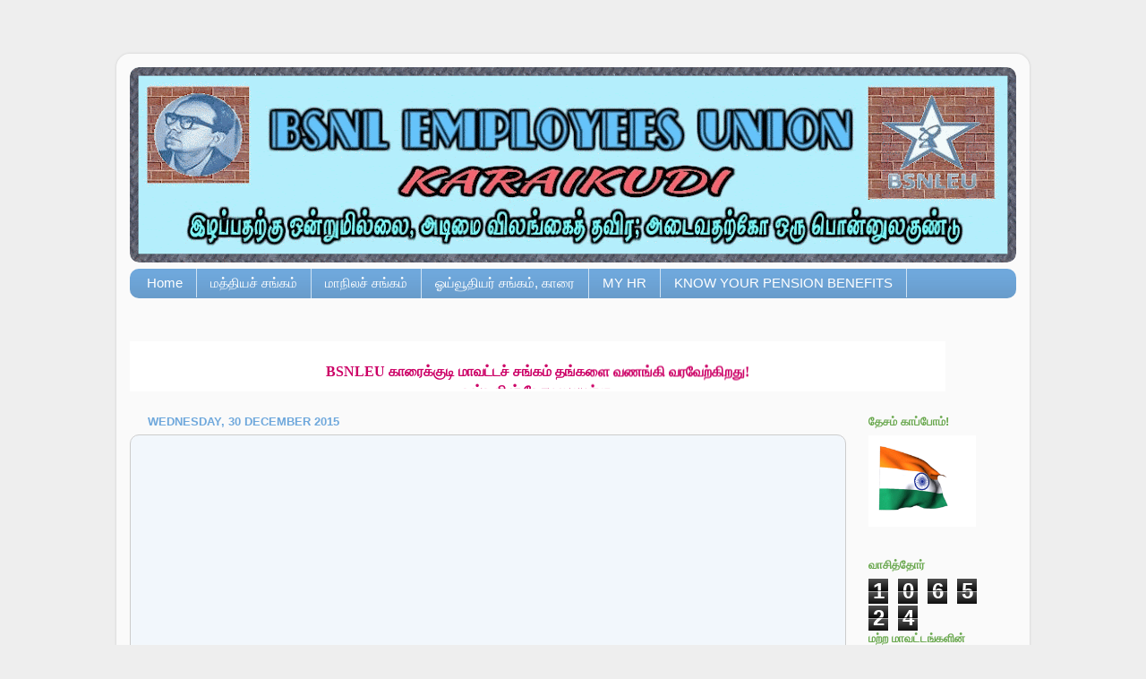

--- FILE ---
content_type: text/html; charset=UTF-8
request_url: https://bsnleukkdi.blogspot.com/2015/12/
body_size: 12982
content:
<!DOCTYPE html>
<html class='v2' dir='ltr' lang='en-GB'>
<head>
<link href='https://www.blogger.com/static/v1/widgets/335934321-css_bundle_v2.css' rel='stylesheet' type='text/css'/>
<meta content='width=1100' name='viewport'/>
<meta content='text/html; charset=UTF-8' http-equiv='Content-Type'/>
<meta content='blogger' name='generator'/>
<link href='https://bsnleukkdi.blogspot.com/favicon.ico' rel='icon' type='image/x-icon'/>
<link href='http://bsnleukkdi.blogspot.com/2015/12/' rel='canonical'/>
<link rel="alternate" type="application/atom+xml" title="BSNL EMPLOYEES UNION KARAIKUDI - Atom" href="https://bsnleukkdi.blogspot.com/feeds/posts/default" />
<link rel="alternate" type="application/rss+xml" title="BSNL EMPLOYEES UNION KARAIKUDI - RSS" href="https://bsnleukkdi.blogspot.com/feeds/posts/default?alt=rss" />
<link rel="service.post" type="application/atom+xml" title="BSNL EMPLOYEES UNION KARAIKUDI - Atom" href="https://www.blogger.com/feeds/5927706033213871367/posts/default" />
<!--Can't find substitution for tag [blog.ieCssRetrofitLinks]-->
<meta content='http://bsnleukkdi.blogspot.com/2015/12/' property='og:url'/>
<meta content='BSNL EMPLOYEES UNION KARAIKUDI' property='og:title'/>
<meta content=' ' property='og:description'/>
<title>BSNL EMPLOYEES UNION KARAIKUDI: December 2015</title>
<style id='page-skin-1' type='text/css'><!--
/*-----------------------------------------------
Blogger Template Style
Name:     Picture Window
Designer: Blogger
URL:      www.blogger.com
----------------------------------------------- */
/* Content
----------------------------------------------- */
body {
font: normal normal 15px Arial, Tahoma, Helvetica, FreeSans, sans-serif;
color: #444444;
background: #eeeeee none no-repeat scroll center center;
}
html body .region-inner {
min-width: 0;
max-width: 100%;
width: auto;
}
.content-outer {
font-size: 90%;
}
a:link {
text-decoration:none;
color: #1563c3;
}
a:visited {
text-decoration:none;
color: #1563c3;
}
a:hover {
text-decoration:underline;
color: #1563c3;
}
.content-outer {
background: transparent url(//www.blogblog.com/1kt/transparent/white80.png) repeat scroll top left;
-moz-border-radius: 15px;
-webkit-border-radius: 15px;
-goog-ms-border-radius: 15px;
border-radius: 15px;
-moz-box-shadow: 0 0 3px rgba(0, 0, 0, .15);
-webkit-box-shadow: 0 0 3px rgba(0, 0, 0, .15);
-goog-ms-box-shadow: 0 0 3px rgba(0, 0, 0, .15);
box-shadow: 0 0 3px rgba(0, 0, 0, .15);
margin: 30px auto;
}
.content-inner {
padding: 15px;
}
/* Header
----------------------------------------------- */
.header-outer {
background: transparent url(//www.blogblog.com/1kt/transparent/header_gradient_shade.png) repeat-x scroll top left;
_background-image: none;
color: #ffffff;
-moz-border-radius: 10px;
-webkit-border-radius: 10px;
-goog-ms-border-radius: 10px;
border-radius: 10px;
}
.Header img, .Header #header-inner {
-moz-border-radius: 10px;
-webkit-border-radius: 10px;
-goog-ms-border-radius: 10px;
border-radius: 10px;
}
.header-inner .Header .titlewrapper,
.header-inner .Header .descriptionwrapper {
padding-left: 30px;
padding-right: 30px;
}
.Header h1 {
font: normal normal 36px Arial, Tahoma, Helvetica, FreeSans, sans-serif;
text-shadow: 1px 1px 3px rgba(0, 0, 0, 0.3);
}
.Header h1 a {
color: #ffffff;
}
.Header .description {
font-size: 130%;
}
/* Tabs
----------------------------------------------- */
.tabs-inner {
margin: .5em 0 0;
padding: 0;
}
.tabs-inner .section {
margin: 0;
}
.tabs-inner .widget ul {
padding: 0;
background: #6fa8dc url(//www.blogblog.com/1kt/transparent/tabs_gradient_shade.png) repeat scroll bottom;
-moz-border-radius: 10px;
-webkit-border-radius: 10px;
-goog-ms-border-radius: 10px;
border-radius: 10px;
}
.tabs-inner .widget li {
border: none;
}
.tabs-inner .widget li a {
display: inline-block;
padding: .5em 1em;
margin-right: 0;
color: #ffffff;
font: normal normal 15px Arial, Tahoma, Helvetica, FreeSans, sans-serif;
-moz-border-radius: 0 0 0 0;
-webkit-border-top-left-radius: 0;
-webkit-border-top-right-radius: 0;
-goog-ms-border-radius: 0 0 0 0;
border-radius: 0 0 0 0;
background: transparent none no-repeat scroll top left;
border-right: 1px solid #cfe2f3;
}
.tabs-inner .widget li:first-child a {
padding-left: 1.25em;
-moz-border-radius-topleft: 10px;
-moz-border-radius-bottomleft: 10px;
-webkit-border-top-left-radius: 10px;
-webkit-border-bottom-left-radius: 10px;
-goog-ms-border-top-left-radius: 10px;
-goog-ms-border-bottom-left-radius: 10px;
border-top-left-radius: 10px;
border-bottom-left-radius: 10px;
}
.tabs-inner .widget li.selected a,
.tabs-inner .widget li a:hover {
position: relative;
z-index: 1;
background: #6fa8dc url(//www.blogblog.com/1kt/transparent/tabs_gradient_shade.png) repeat scroll bottom;
color: #ffffff;
-moz-box-shadow: 0 0 0 rgba(0, 0, 0, .15);
-webkit-box-shadow: 0 0 0 rgba(0, 0, 0, .15);
-goog-ms-box-shadow: 0 0 0 rgba(0, 0, 0, .15);
box-shadow: 0 0 0 rgba(0, 0, 0, .15);
}
/* Headings
----------------------------------------------- */
h2 {
font: bold normal 13px Arial, Tahoma, Helvetica, FreeSans, sans-serif;
text-transform: uppercase;
color: #6aa84f;
margin: .5em 0;
}
/* Main
----------------------------------------------- */
.main-outer {
background: transparent none repeat scroll top center;
-moz-border-radius: 0 0 0 0;
-webkit-border-top-left-radius: 0;
-webkit-border-top-right-radius: 0;
-webkit-border-bottom-left-radius: 0;
-webkit-border-bottom-right-radius: 0;
-goog-ms-border-radius: 0 0 0 0;
border-radius: 0 0 0 0;
-moz-box-shadow: 0 0 0 rgba(0, 0, 0, .15);
-webkit-box-shadow: 0 0 0 rgba(0, 0, 0, .15);
-goog-ms-box-shadow: 0 0 0 rgba(0, 0, 0, .15);
box-shadow: 0 0 0 rgba(0, 0, 0, .15);
}
.main-inner {
padding: 15px 5px 20px;
}
.main-inner .column-center-inner {
padding: 0 0;
}
.main-inner .column-left-inner {
padding-left: 0;
}
.main-inner .column-right-inner {
padding-right: 0;
}
/* Posts
----------------------------------------------- */
h3.post-title {
margin: 0;
font: normal bold 16px Arial, Tahoma, Helvetica, FreeSans, sans-serif;
}
.comments h4 {
margin: 1em 0 0;
font: normal bold 16px Arial, Tahoma, Helvetica, FreeSans, sans-serif;
}
.date-header span {
color: #6fa8dc;
}
.post-outer {
background-color: #f2f7fc;
border: solid 1px #cccccc;
-moz-border-radius: 10px;
-webkit-border-radius: 10px;
border-radius: 10px;
-goog-ms-border-radius: 10px;
padding: 15px 20px;
margin: 0 -20px 20px;
}
.post-body {
line-height: 1.4;
font-size: 110%;
position: relative;
}
.post-header {
margin: 0 0 1.5em;
color: #3d85c6;
line-height: 1.6;
}
.post-footer {
margin: .5em 0 0;
color: #3d85c6;
line-height: 1.6;
}
#blog-pager {
font-size: 140%
}
#comments .comment-author {
padding-top: 1.5em;
border-top: dashed 1px #ccc;
border-top: dashed 1px rgba(128, 128, 128, .5);
background-position: 0 1.5em;
}
#comments .comment-author:first-child {
padding-top: 0;
border-top: none;
}
.avatar-image-container {
margin: .2em 0 0;
}
/* Comments
----------------------------------------------- */
.comments .comments-content .icon.blog-author {
background-repeat: no-repeat;
background-image: url([data-uri]);
}
.comments .comments-content .loadmore a {
border-top: 1px solid #1563c3;
border-bottom: 1px solid #1563c3;
}
.comments .continue {
border-top: 2px solid #1563c3;
}
/* Widgets
----------------------------------------------- */
.widget ul, .widget #ArchiveList ul.flat {
padding: 0;
list-style: none;
}
.widget ul li, .widget #ArchiveList ul.flat li {
border-top: dashed 1px #ccc;
border-top: dashed 1px rgba(128, 128, 128, .5);
}
.widget ul li:first-child, .widget #ArchiveList ul.flat li:first-child {
border-top: none;
}
.widget .post-body ul {
list-style: disc;
}
.widget .post-body ul li {
border: none;
}
/* Footer
----------------------------------------------- */
.footer-outer {
color:#cccccc;
background: transparent url(https://resources.blogblog.com/blogblog/data/1kt/transparent/black50.png) repeat scroll top left;
-moz-border-radius: 10px 10px 10px 10px;
-webkit-border-top-left-radius: 10px;
-webkit-border-top-right-radius: 10px;
-webkit-border-bottom-left-radius: 10px;
-webkit-border-bottom-right-radius: 10px;
-goog-ms-border-radius: 10px 10px 10px 10px;
border-radius: 10px 10px 10px 10px;
-moz-box-shadow: 0 0 0 rgba(0, 0, 0, .15);
-webkit-box-shadow: 0 0 0 rgba(0, 0, 0, .15);
-goog-ms-box-shadow: 0 0 0 rgba(0, 0, 0, .15);
box-shadow: 0 0 0 rgba(0, 0, 0, .15);
}
.footer-inner {
padding: 10px 5px 20px;
}
.footer-outer a {
color: #eeeeee;
}
.footer-outer a:visited {
color: #cccccc;
}
.footer-outer a:hover {
color: #ffffff;
}
.footer-outer .widget h2 {
color: #c6c6c6;
}
/* Mobile
----------------------------------------------- */
html body.mobile {
height: auto;
}
html body.mobile {
min-height: 480px;
background-size: 100% auto;
}
.mobile .body-fauxcolumn-outer {
background: transparent none repeat scroll top left;
}
html .mobile .mobile-date-outer, html .mobile .blog-pager {
border-bottom: none;
background: transparent none repeat scroll top center;
margin-bottom: 10px;
}
.mobile .date-outer {
background: transparent none repeat scroll top center;
}
.mobile .header-outer, .mobile .main-outer,
.mobile .post-outer, .mobile .footer-outer {
-moz-border-radius: 0;
-webkit-border-radius: 0;
-goog-ms-border-radius: 0;
border-radius: 0;
}
.mobile .content-outer,
.mobile .main-outer,
.mobile .post-outer {
background: inherit;
border: none;
}
.mobile .content-outer {
font-size: 100%;
}
.mobile-link-button {
background-color: #1563c3;
}
.mobile-link-button a:link, .mobile-link-button a:visited {
color: #f2f7fc;
}
.mobile-index-contents {
color: #444444;
}
.mobile .tabs-inner .PageList .widget-content {
background: #6fa8dc url(//www.blogblog.com/1kt/transparent/tabs_gradient_shade.png) repeat scroll bottom;
color: #ffffff;
}
.mobile .tabs-inner .PageList .widget-content .pagelist-arrow {
border-left: 1px solid #cfe2f3;
}

--></style>
<style id='template-skin-1' type='text/css'><!--
body {
min-width: 1020px;
}
.content-outer, .content-fauxcolumn-outer, .region-inner {
min-width: 1020px;
max-width: 1020px;
_width: 1020px;
}
.main-inner .columns {
padding-left: 0px;
padding-right: 190px;
}
.main-inner .fauxcolumn-center-outer {
left: 0px;
right: 190px;
/* IE6 does not respect left and right together */
_width: expression(this.parentNode.offsetWidth -
parseInt("0px") -
parseInt("190px") + 'px');
}
.main-inner .fauxcolumn-left-outer {
width: 0px;
}
.main-inner .fauxcolumn-right-outer {
width: 190px;
}
.main-inner .column-left-outer {
width: 0px;
right: 100%;
margin-left: -0px;
}
.main-inner .column-right-outer {
width: 190px;
margin-right: -190px;
}
#layout {
min-width: 0;
}
#layout .content-outer {
min-width: 0;
width: 800px;
}
#layout .region-inner {
min-width: 0;
width: auto;
}
body#layout div.add_widget {
padding: 8px;
}
body#layout div.add_widget a {
margin-left: 32px;
}
--></style>
<link href='https://www.blogger.com/dyn-css/authorization.css?targetBlogID=5927706033213871367&amp;zx=950b6f54-8393-4386-9296-68ae821ffbf4' media='none' onload='if(media!=&#39;all&#39;)media=&#39;all&#39;' rel='stylesheet'/><noscript><link href='https://www.blogger.com/dyn-css/authorization.css?targetBlogID=5927706033213871367&amp;zx=950b6f54-8393-4386-9296-68ae821ffbf4' rel='stylesheet'/></noscript>
<meta name='google-adsense-platform-account' content='ca-host-pub-1556223355139109'/>
<meta name='google-adsense-platform-domain' content='blogspot.com'/>

</head>
<body class='loading variant-shade'>
<div class='navbar no-items section' id='navbar' name='Navbar'>
</div>
<div class='body-fauxcolumns'>
<div class='fauxcolumn-outer body-fauxcolumn-outer'>
<div class='cap-top'>
<div class='cap-left'></div>
<div class='cap-right'></div>
</div>
<div class='fauxborder-left'>
<div class='fauxborder-right'></div>
<div class='fauxcolumn-inner'>
</div>
</div>
<div class='cap-bottom'>
<div class='cap-left'></div>
<div class='cap-right'></div>
</div>
</div>
</div>
<div class='content'>
<div class='content-fauxcolumns'>
<div class='fauxcolumn-outer content-fauxcolumn-outer'>
<div class='cap-top'>
<div class='cap-left'></div>
<div class='cap-right'></div>
</div>
<div class='fauxborder-left'>
<div class='fauxborder-right'></div>
<div class='fauxcolumn-inner'>
</div>
</div>
<div class='cap-bottom'>
<div class='cap-left'></div>
<div class='cap-right'></div>
</div>
</div>
</div>
<div class='content-outer'>
<div class='content-cap-top cap-top'>
<div class='cap-left'></div>
<div class='cap-right'></div>
</div>
<div class='fauxborder-left content-fauxborder-left'>
<div class='fauxborder-right content-fauxborder-right'></div>
<div class='content-inner'>
<header>
<div class='header-outer'>
<div class='header-cap-top cap-top'>
<div class='cap-left'></div>
<div class='cap-right'></div>
</div>
<div class='fauxborder-left header-fauxborder-left'>
<div class='fauxborder-right header-fauxborder-right'></div>
<div class='region-inner header-inner'>
<div class='header section' id='header' name='Header'><div class='widget Header' data-version='1' id='Header1'>
<div id='header-inner'>
<a href='https://bsnleukkdi.blogspot.com/' style='display: block'>
<img alt='BSNL EMPLOYEES UNION KARAIKUDI' height='218px; ' id='Header1_headerimg' src='https://blogger.googleusercontent.com/img/b/R29vZ2xl/AVvXsEhXc01FOloSCWzuDLghxSTwgo234mj9agMBeBvQGGnrrWakty9DhRU7BwJFgpwmRPLkK2nJXDv_frLzyMruH0A7ABRZdW2nDMMkPyVsa4d4N9gSTZVsIsywGo7j1sDvVY1JLI98gN5PvGsc/s990/imageedit_17_7493645954.gif' style='display: block' width='990px; '/>
</a>
</div>
</div></div>
</div>
</div>
<div class='header-cap-bottom cap-bottom'>
<div class='cap-left'></div>
<div class='cap-right'></div>
</div>
</div>
</header>
<div class='tabs-outer'>
<div class='tabs-cap-top cap-top'>
<div class='cap-left'></div>
<div class='cap-right'></div>
</div>
<div class='fauxborder-left tabs-fauxborder-left'>
<div class='fauxborder-right tabs-fauxborder-right'></div>
<div class='region-inner tabs-inner'>
<div class='tabs section' id='crosscol' name='Cross-column'><div class='widget PageList' data-version='1' id='PageList1'>
<h2>Pages</h2>
<div class='widget-content'>
<ul>
<li>
<a href='https://bsnleukkdi.blogspot.com/'>Home</a>
</li>
<li>
<a href='http://www.bsnleuchq.com'>மத&#3021;த&#3007;யச&#3021; சங&#3021;கம&#3021;</a>
</li>
<li>
<a href='http://bsnleutnc.com'>ம&#3006;ந&#3007;லச&#3021; சங&#3021;கம&#3021;</a>
</li>
<li>
<a href='http://aibdpakkd.blogspot.in/'>ஓய&#3021;வ&#3010;த&#3007;யர&#3021; சங&#3021;கம&#3021;, க&#3006;ர&#3016;</a>
</li>
<li>
<a href='http://myhr.bsnl.co.in/portal/Login.do'>MY HR</a>
</li>
<li>
<a href='https://docs.google.com/spreadsheets/d/14cJ7FDnAUogI916J3ZKOAOQ_snT-Cn-LPmhhsMeQ5qk/edit#gid=839494425'>KNOW YOUR PENSION BENEFITS</a>
</li>
</ul>
<div class='clear'></div>
</div>
</div></div>
<div class='tabs section' id='crosscol-overflow' name='Cross-Column 2'><div class='widget HTML' data-version='1' id='HTML3'>
<h2 class='title'>தல&#3016;ப&#3021;ப&#3009;ச&#3021; ச&#3014;ய&#3021;த&#3007;கள&#3021;</h2>
<div class='widget-content'>
<style type="text/css">
.html-marquee {height:50px;width:905px;background-color:#ffffff;font-family:Cursive;font-size:16px;color:#cc0066;font-weight:bold;text-align:center;border-width:4;border-style:solid;border-color:#FFFFFF;}
</style><br /><marquee behavior="scroll" class="html-marquee" direction="UP" scrollamount="1">BSNLEU க&#3006;ர&#3016;க&#3021;க&#3009;ட&#3007; ம&#3006;வட&#3021;டச&#3021; சங&#3021;கம&#3021; தங&#3021;கள&#3016; வணங&#3021;க&#3007; வரவ&#3015;ற&#3021;க&#3007;றத&#3009;!<br />தங&#3021;கள&#3007;ன&#3021; த&#3019;ழம&#3016;ய&#3009;ள&#3021;ள, <span style="font-weight: bold;"><br/>M.ப&#3010;ம&#3007;ந&#3006;தன&#3021;</span>, ம&#3006;வட&#3021;டச&#3021; ச&#3014;யலர&#3021;<br />P.மக&#3006;ல&#3007;ங&#3021;கம&#3021;, ம&#3006;வட&#3021;டத&#3021; தல&#3016;வர&#3021;<br/><p><p></p><p></p><p></p></p></marquee>
</div>
<div class='clear'></div>
</div></div>
</div>
</div>
<div class='tabs-cap-bottom cap-bottom'>
<div class='cap-left'></div>
<div class='cap-right'></div>
</div>
</div>
<div class='main-outer'>
<div class='main-cap-top cap-top'>
<div class='cap-left'></div>
<div class='cap-right'></div>
</div>
<div class='fauxborder-left main-fauxborder-left'>
<div class='fauxborder-right main-fauxborder-right'></div>
<div class='region-inner main-inner'>
<div class='columns fauxcolumns'>
<div class='fauxcolumn-outer fauxcolumn-center-outer'>
<div class='cap-top'>
<div class='cap-left'></div>
<div class='cap-right'></div>
</div>
<div class='fauxborder-left'>
<div class='fauxborder-right'></div>
<div class='fauxcolumn-inner'>
</div>
</div>
<div class='cap-bottom'>
<div class='cap-left'></div>
<div class='cap-right'></div>
</div>
</div>
<div class='fauxcolumn-outer fauxcolumn-left-outer'>
<div class='cap-top'>
<div class='cap-left'></div>
<div class='cap-right'></div>
</div>
<div class='fauxborder-left'>
<div class='fauxborder-right'></div>
<div class='fauxcolumn-inner'>
</div>
</div>
<div class='cap-bottom'>
<div class='cap-left'></div>
<div class='cap-right'></div>
</div>
</div>
<div class='fauxcolumn-outer fauxcolumn-right-outer'>
<div class='cap-top'>
<div class='cap-left'></div>
<div class='cap-right'></div>
</div>
<div class='fauxborder-left'>
<div class='fauxborder-right'></div>
<div class='fauxcolumn-inner'>
</div>
</div>
<div class='cap-bottom'>
<div class='cap-left'></div>
<div class='cap-right'></div>
</div>
</div>
<!-- corrects IE6 width calculation -->
<div class='columns-inner'>
<div class='column-center-outer'>
<div class='column-center-inner'>
<div class='main section' id='main' name='Main'><div class='widget Blog' data-version='1' id='Blog1'>
<div class='blog-posts hfeed'>

          <div class="date-outer">
        
<h2 class='date-header'><span>Wednesday, 30 December 2015</span></h2>

          <div class="date-posts">
        
<div class='post-outer'>
<div class='post hentry uncustomized-post-template' itemprop='blogPost' itemscope='itemscope' itemtype='http://schema.org/BlogPosting'>
<meta content='https://encrypted-tbn3.gstatic.com/images?q=tbn:ANd9GcRZtLbTSEU4RK4ZIWDsBYO-iQVMuTUIHbwYVAEVppaeIump_P-CJQ' itemprop='image_url'/>
<meta content='5927706033213871367' itemprop='blogId'/>
<meta content='2183446612122129208' itemprop='postId'/>
<a name='2183446612122129208'></a>
<div class='post-header'>
<div class='post-header-line-1'></div>
</div>
<div class='post-body entry-content' id='post-body-2183446612122129208' itemprop='description articleBody'>
<div dir="ltr" style="text-align: left;" trbidi="on">
<img alt="Image result for 2016 new year greetings" height="358" src="https://encrypted-tbn3.gstatic.com/images?q=tbn:ANd9GcRZtLbTSEU4RK4ZIWDsBYO-iQVMuTUIHbwYVAEVppaeIump_P-CJQ" width="640" /></div>
<div style='clear: both;'></div>
</div>
<div class='post-footer'>
<div class='post-footer-line post-footer-line-1'>
<span class='post-author vcard'>
Posted by
<span class='fn' itemprop='author' itemscope='itemscope' itemtype='http://schema.org/Person'>
<meta content='https://www.blogger.com/profile/15776021284911103764' itemprop='url'/>
<a class='g-profile' href='https://www.blogger.com/profile/15776021284911103764' rel='author' title='author profile'>
<span itemprop='name'>Unknown</span>
</a>
</span>
</span>
<span class='post-timestamp'>
</span>
<span class='post-comment-link'>
<a class='comment-link' href='https://bsnleukkdi.blogspot.com/2015/12/image-result-for-2016-new-year-greetings.html#comment-form' onclick=''>
No comments:
  </a>
</span>
<span class='post-icons'>
</span>
<div class='post-share-buttons goog-inline-block'>
</div>
</div>
<div class='post-footer-line post-footer-line-2'>
<span class='post-labels'>
</span>
</div>
<div class='post-footer-line post-footer-line-3'>
<span class='post-location'>
</span>
</div>
</div>
</div>
</div>

          </div></div>
        

          <div class="date-outer">
        
<h2 class='date-header'><span>Friday, 25 December 2015</span></h2>

          <div class="date-posts">
        
<div class='post-outer'>
<div class='post hentry uncustomized-post-template' itemprop='blogPost' itemscope='itemscope' itemtype='http://schema.org/BlogPosting'>
<meta content='5927706033213871367' itemprop='blogId'/>
<meta content='445490224397658436' itemprop='postId'/>
<a name='445490224397658436'></a>
<div class='post-header'>
<div class='post-header-line-1'></div>
</div>
<div class='post-body entry-content' id='post-body-445490224397658436' itemprop='description articleBody'>
<div dir="ltr" style="text-align: left;" trbidi="on">
<h2 style="text-align: center;">
<u>த&#3018;ழ&#3007;ல&#3006;ளர&#3021; நல அத&#3007;க&#3006;ர&#3007;ய&#3009;டன&#3021; ப&#3015;ட&#3021;ட&#3007;&nbsp;</u></h2>
<br />
&nbsp; &nbsp;மத&#3009;ர&#3016;ய&#3007;ல&#3021; 22.12.2015 அன&#3021;ற&#3009; த&#3018;ழ&#3007;ல&#3006;ளர&#3021; நல அத&#3007;க&#3006;ர&#3007;ய&#3009;டன&#3021; ஒர&#3009;&nbsp;ப&#3015;ட&#3021;ட&#3007; &nbsp;நட&#3016;ப&#3014;ற&#3021;றத&#3009; .<br />
<br />
&nbsp; &nbsp; &nbsp; BSNLEU சங&#3021;கம&#3021; &nbsp;ச&#3006;ர&#3021;ப&#3006;க &nbsp;த&#3019;ழர&#3021;. மக&#3006;ல&#3007;ங&#3021;கம&#3021;, &nbsp;NFTE(BSNL) &nbsp;சங&#3021;கம&#3021; &nbsp;ச&#3006;ர&#3021;ப&#3006;க &nbsp;த&#3019;ழர&#3021;. ம&#3006;ர&#3007;, &nbsp; TNTCWU சங&#3021;கம&#3021; &nbsp;ச&#3006;ர&#3021;ப&#3006;க த&#3019;ழர&#3021;கள&#3021; பழன&#3007;ச&#3021;ச&#3006;ம&#3007; மற&#3021;ற&#3009;ம&#3021; &nbsp;அந&#3021;த&#3019;ண&#3007;ச&#3021;ச&#3006;ம&#3007;,&nbsp;TMTCLU சங&#3021;கம&#3021; &nbsp;ச&#3006;ர&#3021;ப&#3006;க &nbsp;த&#3019;ழர&#3021;.ம&#3009;ர&#3009;கன&#3021; ஆக&#3007;ய&#3019;ர&#3021; கலந&#3021;த&#3009; க&#3018;ண&#3021;டனர&#3021;.<br />
<br />
&nbsp; &nbsp; &nbsp;வ&#3015;ல&#3016;ய&#3016; &nbsp;வ&#3006;ங&#3021;க&#3007;க&#3021; க&#3018;ண&#3021;ட&#3009; சம&#3021;பளம&#3021; தர மற&#3009;க&#3021;க&#3009;ம&#3021; ப&#3019;க&#3021;க&#3009;, எதற&#3021;க&#3009;ப&#3021;&nbsp; ப&#3007;ட&#3007;க&#3021;க&#3007;ற&#3019;ம&#3021; என&#3021;ற&#3009; ச&#3018;ல&#3021;ல&#3006;மல&#3015; சம&#3021;பளத&#3021;த&#3016;ப&#3021; ப&#3007;ட&#3007;க&#3021;க&#3009;ம&#3021; ப&#3019;க&#3021;க&#3009; மற&#3021;ற&#3009;ம&#3021; ESI CARD, WAGE SLIP, ID CARD, UAN வழங&#3021;க&#3009;தல&#3021; மற&#3021;ற&#3009;ம&#3021; ஒப&#3021;பந&#3021;த த&#3018;ழ&#3007;ல&#3006;ள&#3007; சந&#3021;த&#3007;க&#3021;க&#3007;ற அன&#3016;த&#3021;த&#3009; ப&#3007;ரச&#3021;சன&#3016;கள&#3009;ம&#3021; வ&#3006;த&#3007;டப&#3021;பட&#3021;டன.<br />
<br />
&nbsp; &nbsp; உர&#3007;ய நடவட&#3007;க&#3021;க&#3016; எட&#3009;ப&#3021;பத&#3006;க த&#3018;ழ&#3007;ல&#3006;ளர&#3021; நல அத&#3007;க&#3006;ர&#3007; க&#3010;ற&#3007;&nbsp;ய&#3009;ள&#3021;ள&#3006;ர&#3021;. அவரத&#3009; அண&#3009;க&#3009; ம&#3009;ற&#3016;ய&#3007;ல&#3021; ஒர&#3009; நம&#3021;ப&#3007;க&#3021;க&#3016; ஒள&#3007; த&#3014;ர&#3007;க&#3007;றத&#3009;. இத&#3007;ல&#3009;ம&#3021; வ&#3007;ட&#3007;யவ&#3007;ல&#3021;ல&#3016; என&#3021;ற&#3006;ல&#3021; ...<br />
<br />
நமத&#3009; அட&#3009;த&#3021;த நடவட&#3007;க&#3021;க&#3016;...<br />
<br />
&nbsp; &nbsp; த&#3007;ர&#3009;ச&#3021;ச&#3007; ச&#3014;ன&#3021;ற&#3009; நமத&#3009; G.M அவர&#3021;கள&#3007;டம&#3021; க&#3010;ட&#3021;ட&#3006;க ம&#3009;ற&#3016;ய&#3007;ட&#3009;வத&#3009;.&nbsp;<br />
<br />
<div>
<br /></div>
<br />
<br />
<br /></div>
<div style='clear: both;'></div>
</div>
<div class='post-footer'>
<div class='post-footer-line post-footer-line-1'>
<span class='post-author vcard'>
Posted by
<span class='fn' itemprop='author' itemscope='itemscope' itemtype='http://schema.org/Person'>
<meta content='https://www.blogger.com/profile/15776021284911103764' itemprop='url'/>
<a class='g-profile' href='https://www.blogger.com/profile/15776021284911103764' rel='author' title='author profile'>
<span itemprop='name'>Unknown</span>
</a>
</span>
</span>
<span class='post-timestamp'>
</span>
<span class='post-comment-link'>
<a class='comment-link' href='https://bsnleukkdi.blogspot.com/2015/12/22_25.html#comment-form' onclick=''>
No comments:
  </a>
</span>
<span class='post-icons'>
</span>
<div class='post-share-buttons goog-inline-block'>
</div>
</div>
<div class='post-footer-line post-footer-line-2'>
<span class='post-labels'>
</span>
</div>
<div class='post-footer-line post-footer-line-3'>
<span class='post-location'>
</span>
</div>
</div>
</div>
</div>

          </div></div>
        

          <div class="date-outer">
        
<h2 class='date-header'><span>Tuesday, 22 December 2015</span></h2>

          <div class="date-posts">
        
<div class='post-outer'>
<div class='post hentry uncustomized-post-template' itemprop='blogPost' itemscope='itemscope' itemtype='http://schema.org/BlogPosting'>
<meta content='https://blogger.googleusercontent.com/img/b/R29vZ2xl/AVvXsEgzE8XF5Xpnsjdy-IpzOtXs7dpJtra846Kryn99ed8ChlovDNx6f8Lf3FntSc5ZV1KFAe7JksveASA8rgCj3jVgza2pESS1ChNZP67F7NFnyCalMD7uYpcgjBckMQpyga1lg6v6cbjCA_D5/s320/228.jpg' itemprop='image_url'/>
<meta content='5927706033213871367' itemprop='blogId'/>
<meta content='6390808242454559736' itemprop='postId'/>
<a name='6390808242454559736'></a>
<div class='post-header'>
<div class='post-header-line-1'></div>
</div>
<div class='post-body entry-content' id='post-body-6390808242454559736' itemprop='description articleBody'>
<div dir="ltr" style="text-align: left;" trbidi="on">
<div style="text-align: center;">
<span style="color: blue;"><br /></span></div>
<div style="text-align: center;">
<span style="color: blue;"><br /></span></div>
<div style="text-align: center;">
<h2>
<span style="color: blue;">ஒய&#3021;வ&#3009; ப&#3014;ற&#3021;ற&#3019;ர&#3009;க&#3021;க&#3006;க ஒர&#3009;&nbsp;</span><span style="color: blue;">ஆர&#3021;ப&#3021;ப&#3006;ட&#3021;டம&#3021;</span></h2>
<div>
</div>
<div>
<a href="https://www.blogger.com/blogger.g?blogID=5927706033213871367" imageanchor="1" style="clear: right; float: right; margin-bottom: 1em; margin-left: 1em;"></a><a href="https://www.blogger.com/blogger.g?blogID=5927706033213871367" imageanchor="1" style="clear: right; float: right; margin-bottom: 1em; margin-left: 1em;"></a><img src="https://blogger.googleusercontent.com/img/b/R29vZ2xl/AVvXsEgzE8XF5Xpnsjdy-IpzOtXs7dpJtra846Kryn99ed8ChlovDNx6f8Lf3FntSc5ZV1KFAe7JksveASA8rgCj3jVgza2pESS1ChNZP67F7NFnyCalMD7uYpcgjBckMQpyga1lg6v6cbjCA_D5/s320/228.jpg" /></div>
<div>
<span style="color: blue;">இன&#3021;ற&#3009; &nbsp;FORUM ச&#3006;ர&#3021;ப&#3007;ல&#3021; க&#3006;ர&#3016;க&#3021;க&#3009;ட&#3007; BSNL, G.M அல&#3009;வலகம&#3021; ம&#3009;ன&#3021;ப&#3006;க ஆர&#3021;ப&#3021;ப&#3006;ட&#3021;டம&#3021;&nbsp;&nbsp;நட&#3016;ப&#3014;ற&#3021;றத&#3009; . ஐம&#3021;பத&#3009;க&#3021;க&#3009;ம&#3021; ம&#3015;ற&#3021;கண&#3021;ட &nbsp;த&#3019;ழர&#3021;கள&#3021; &nbsp;கலந&#3021;த&#3009;க&#3018;ண&#3021;ட&#3009; &nbsp;ச&#3007;றப&#3021;ப&#3007;த&#3021;தனர&#3021;&nbsp;</span></div>
</div>
<span style="color: blue;"><br /></span>
<br />
<div style="text-align: center;">
<span style="color: blue;">ஜனவர&#3007;&nbsp;-2007 ம&#3009;தல&#3021; ம&#3015;-2013 வர&#3016; ஓய&#3021;வ&#3009;ப&#3014;ற&#3021;ற அன&#3016;த&#3021;த&#3009; ஊழ&#3007;யர&#3021;கள&#3009;க&#3021;க&#3009;ம&#3021; 78.2 % DA வ&#3016; &nbsp;அட&#3007;ப&#3021;பட&#3016;ய&#3006;க வ&#3016;த&#3021;த&#3009; ந&#3007;ர&#3021;ணயக&#3021;கப&#3021;பட&#3021;ட ப&#3014;ன&#3021;ஷன&#3021; வழங&#3021;கவ&#3015;ண&#3021;ட&#3009;ம&#3021; என DOT ய&#3016; &nbsp;வல&#3007;ய&#3009;ற&#3009;த&#3021;த&#3007; இந&#3021;த ஆர&#3021;ப&#3021;ப&#3006;ட&#3021;டம&#3021;&nbsp;&nbsp;நட&#3016;ப&#3014;ற&#3021;றத&#3009; .</span><br />
<span style="color: blue;"><br /></span>
<span style="color: blue;"><br /></span></div>
<br />
<br /></div>
<div style='clear: both;'></div>
</div>
<div class='post-footer'>
<div class='post-footer-line post-footer-line-1'>
<span class='post-author vcard'>
Posted by
<span class='fn' itemprop='author' itemscope='itemscope' itemtype='http://schema.org/Person'>
<meta content='https://www.blogger.com/profile/15776021284911103764' itemprop='url'/>
<a class='g-profile' href='https://www.blogger.com/profile/15776021284911103764' rel='author' title='author profile'>
<span itemprop='name'>Unknown</span>
</a>
</span>
</span>
<span class='post-timestamp'>
</span>
<span class='post-comment-link'>
<a class='comment-link' href='https://bsnleukkdi.blogspot.com/2015/12/bsnl-g.html#comment-form' onclick=''>
No comments:
  </a>
</span>
<span class='post-icons'>
</span>
<div class='post-share-buttons goog-inline-block'>
</div>
</div>
<div class='post-footer-line post-footer-line-2'>
<span class='post-labels'>
</span>
</div>
<div class='post-footer-line post-footer-line-3'>
<span class='post-location'>
</span>
</div>
</div>
</div>
</div>

          </div></div>
        

          <div class="date-outer">
        
<h2 class='date-header'><span>Saturday, 19 December 2015</span></h2>

          <div class="date-posts">
        
<div class='post-outer'>
<div class='post hentry uncustomized-post-template' itemprop='blogPost' itemscope='itemscope' itemtype='http://schema.org/BlogPosting'>
<meta content='5927706033213871367' itemprop='blogId'/>
<meta content='2808238720444744269' itemprop='postId'/>
<a name='2808238720444744269'></a>
<div class='post-header'>
<div class='post-header-line-1'></div>
</div>
<div class='post-body entry-content' id='post-body-2808238720444744269' itemprop='description articleBody'>
<div dir="ltr" style="text-align: left;" trbidi="on">
<br />
<h4 style="text-align: left;">
<div style="text-align: center;">
<span style="color: orange;">ப&#3014;ன&#3021;ஷந&#3021;த&#3006;ரர&#3021;கள&#3009;க&#3021;க&#3009;ம&#3021;&nbsp; 78.2 சதம&#3006;னம&#3021; க&#3019;ர&#3007;&nbsp;</span></div>
<div style="text-align: center;">
&nbsp; &nbsp; &nbsp; &nbsp; &nbsp; &nbsp; &nbsp; &nbsp; &nbsp; &nbsp; &nbsp; &nbsp; &nbsp; &nbsp; &nbsp; &nbsp; &nbsp; &nbsp; &nbsp; &nbsp; &nbsp; &nbsp; &nbsp; &nbsp; &nbsp; &nbsp;<span style="color: purple;">ஆர&#3021;ப&#3021;ப&#3006;ட&#3021;டம&#3021; - 22.12.2015</span></div>
</h4>
<br />
<div style="text-align: right;">
<b><span style="color: magenta;">ஜனவர&#3007; 31, 2007 ல&#3007;ர&#3009;ந&#3021;த&#3009; ம&#3015; 31, 2013 வர&#3016; உள&#3021;ள க&#3006;லகட&#3021;டத&#3021;த&#3007;ல&#3021; பண&#3007; ஒய&#3021;வ&#3009; ப&#3014;ற&#3021;ற ப&#3014;ன&#3021;ஷந&#3021;த&#3006;ரர&#3021;கள&#3009;க&#3021;க&#3009; 78.2 சதம&#3006;ன அகவ&#3007;ல&#3016;ப&#3021;பட&#3007;ய&#3016; அட&#3007;ப&#3021;பட&#3016;ய&#3006;கக&#3021; க&#3018;ண&#3021;ட&#3009; சம&#3021;பள ந&#3007;ர&#3021;ணயம&#3021; ச&#3014;ய&#3021;ய&#3009;ம&#3021; பண&#3007; இன&#3021;ன&#3009;ம&#3021; ம&#3009;ட&#3007;ந&#3021;தப&#3006;ட&#3007;ல&#3021;ல&#3016; .</span></b></div>
<div style="text-align: center;">
<b><span style="color: magenta;">BSNL ந&#3007;ர&#3021;வ&#3006;கம&#3021;, எத&#3006;வத&#3009; ஒர&#3009; க&#3006;ரணம&#3021; க&#3015;ட&#3021;ட&#3009;, பத&#3007;ல&#3021; வ&#3006;ங&#3021;க&#3007;...&nbsp;&nbsp;&nbsp;க&#3006;ரணம&#3021; க&#3015;ட&#3021;ட&#3009;, பத&#3007;ல&#3021; வ&#3006;ங&#3021;க&#3007; &nbsp;ம&#3008;ண&#3021;ட&#3009;ம&#3021; ம&#3008;ண&#3021;ட&#3009;ம&#3021; ம&#3009;ர&#3009;ங&#3021;க&#3016; மரம&#3021; ஏற&#3009;ம&#3021; வ&#3015;த&#3006;ளம&#3021; கத&#3016;ய&#3006;க இர&#3009;க&#3021;க&#3007;றத&#3015; தவ&#3007;ர வ&#3007;ட&#3007;ந&#3021;தப&#3006;ட&#3007;ல&#3021;ல&#3016;.</span></b></div>
<b><u><span style="color: red;">இழ&#3009;த&#3021;தட&#3007;க&#3021;க&#3009;ம&#3021; ப&#3019;க&#3021;க&#3016;க&#3021; கண&#3021;ட&#3007;த&#3021;த&#3009; ...</span></u></b><br />
<b><u><span style="color: red;">உடனட&#3007;ய&#3006;க பண பட&#3021;ட&#3009;வ&#3006;ட&#3006;வ&#3007;ற&#3021;க&#3009; ஏற&#3021;ப&#3006;ட&#3009; ச&#3014;ய&#3021;ய வல&#3007;ய&#3009;ற&#3009;த&#3021;த&#3007;&nbsp;</span></u></b><br />
<b><u><span style="color: red;">FORUM அற&#3016;க&#3010;வல&#3009;க&#3021;க&#3009; இணங&#3021;க&nbsp;</span></u></b><br />
<h4 style="text-align: left;">
<span style="color: red;">22.12.2015 அன&#3021;ற&#3009; க&#3006;ர&#3016;க&#3021;க&#3009;ட&#3007; ப&#3018;த&#3009; ம&#3015;ல&#3006;ளர&#3021; அல&#3009;வலகம&#3021; ம&#3009;ன&#3021;ப&#3006;க ம&#3006;ல&#3016; 5.00 மண&#3007;க&#3021;க&#3009; ஆர&#3021;ப&#3021;ப&#3006;ட&#3021;டம&#3021; நட&#3016;ப&#3014;ற&#3009;ம&#3021;&nbsp;</span></h4>
<h4 style="text-align: left;">
<span style="color: red;">அன&#3016;வர&#3009;ம&#3021; வர&#3009;க!</span></h4>
<div>
<span style="color: red;">த&#3019;ழம&#3016;ய&#3009;டன&#3021;&nbsp;</span></div>
<div>
<span style="color: red;">ப&#3018;.மக&#3006;ல&#3007;ங&#3021;கம&#3021;&nbsp;</span></div>
<div>
<b><span style="color: red;">convenor, FORUM</span></b></div>
<div>
<b><span style="color: red;">KARAIKUDI</span></b></div>
<div>
<span style="color: red;">&nbsp;</span></div>
</div>
<div style='clear: both;'></div>
</div>
<div class='post-footer'>
<div class='post-footer-line post-footer-line-1'>
<span class='post-author vcard'>
Posted by
<span class='fn' itemprop='author' itemscope='itemscope' itemtype='http://schema.org/Person'>
<meta content='https://www.blogger.com/profile/15776021284911103764' itemprop='url'/>
<a class='g-profile' href='https://www.blogger.com/profile/15776021284911103764' rel='author' title='author profile'>
<span itemprop='name'>Unknown</span>
</a>
</span>
</span>
<span class='post-timestamp'>
</span>
<span class='post-comment-link'>
<a class='comment-link' href='https://bsnleukkdi.blogspot.com/2015/12/78.html#comment-form' onclick=''>
No comments:
  </a>
</span>
<span class='post-icons'>
</span>
<div class='post-share-buttons goog-inline-block'>
</div>
</div>
<div class='post-footer-line post-footer-line-2'>
<span class='post-labels'>
</span>
</div>
<div class='post-footer-line post-footer-line-3'>
<span class='post-location'>
</span>
</div>
</div>
</div>
</div>

          </div></div>
        

          <div class="date-outer">
        
<h2 class='date-header'><span>Thursday, 17 December 2015</span></h2>

          <div class="date-posts">
        
<div class='post-outer'>
<div class='post hentry uncustomized-post-template' itemprop='blogPost' itemscope='itemscope' itemtype='http://schema.org/BlogPosting'>
<meta content='https://sp.yimg.com/ib/th?id=OIP.Md6f987413595b306fa342af95711e2cdo0&pid=15.1&w=212&h=122&p=0' itemprop='image_url'/>
<meta content='5927706033213871367' itemprop='blogId'/>
<meta content='3410151320593970393' itemprop='postId'/>
<a name='3410151320593970393'></a>
<div class='post-header'>
<div class='post-header-line-1'></div>
</div>
<div class='post-body entry-content' id='post-body-3410151320593970393' itemprop='description articleBody'>
<div dir="ltr" style="text-align: left;" trbidi="on">
<h2 style="text-align: center;">
<span style="background-color: white;"><span style="color: lime; font-size: x-large;"><u>மகத&#3021;த&#3006;ன பண&#3007;&nbsp;</u></span></span></h2>
<div>
</div>
<div>
<span style="background-color: white;"><span style="color: lime;"><br /></span></span></div>
<div>
<span style="background-color: white;"><span style="color: lime;"><br /></span></span></div>
<div>
<span style="background-color: white;"><span style="color: lime;"><br /></span></span></div>
<div class="separator" style="clear: both; text-align: center;">
<a href="https://sp.yimg.com/ib/th?id=OIP.Md6f987413595b306fa342af95711e2cdo0&amp;pid=15.1&amp;w=212&amp;h=122&amp;p=0" imageanchor="1" style="margin-left: 1em; margin-right: 1em;"><img alt="WATERWORLD Scenes from a water-logged Mount Road (above) and Chetpet ..." border="0" height="368" src="https://sp.yimg.com/ib/th?id=OIP.Md6f987413595b306fa342af95711e2cdo0&amp;pid=15.1&amp;w=212&amp;h=122&amp;p=0" width="640" /></a></div>
<div>
<span style="background-color: white;"><span style="color: lime;"><br /></span></span></div>
<div>
<span style="background-color: white;"><span style="color: lime;"><br /></span></span></div>
<div>
<span style="background-color: white;"><span style="color: lime;"><br /></span></span></div>
<div>
<span style="background-color: white;"><span style="color: lime;"><br /></span></span></div>
<div>
<span style="background-color: white;"><span style="color: lime;"><br /></span></span></div>
<div>
<span style="background-color: cyan;">ச&#3014;ன&#3021;ன&#3016;ய&#3007;ல&#3021; வ&#3014;ள&#3021;ளத&#3021;த&#3006;ல&#3021; ப&#3006;த&#3007;க&#3021;கப&#3021;பட&#3021;ட &nbsp;பக&#3009;த&#3007;கள&#3021; ம&#3014;ள&#3021;ள ம&#3014;ள&#3021;ள இயல&#3021;ப&#3009; ந&#3007;ல&#3016;க&#3021;க&#3009;த&#3021; த&#3007;ர&#3009;ம&#3021;ப&#3007;ன&#3006;ல&#3009;ம&#3021; க&#3010;ட, ச&#3009;த&#3021;தம&#3009;ம&#3021; ச&#3009;க&#3006;த&#3006;ரம&#3009;ம&#3021; &nbsp;&nbsp;</span></div>
<div>
<span style="background-color: cyan;">இயல&#3021;ப&#3009; ந&#3007;ல&#3016;க&#3021;க&#3009;த&#3021; த&#3007;ர&#3009;ம&#3021;ப ஏர&#3006;ளம&#3006;ன மன&#3007;தர&#3021;கள&#3007;ன&#3021; உழ&#3016;ப&#3021;ப&#3009;த&#3021; த&#3015;வ&#3016; என&#3021;பத&#3016;க&#3021; கர&#3009;த&#3021;த&#3007;ல&#3021; க&#3018;ண&#3021;ட&#3009; நமத&#3009; ம&#3006;ன&#3007;லச&#3021; சங&#3021;கம&#3009;ம&#3021; ஒப&#3021;பந&#3021;த ஊழ&#3007;யர&#3021;கள&#3021;&nbsp;&nbsp;சங&#3021;கம&#3009;ம&#3021; களத&#3021;த&#3007;ல&#3021; இறங&#3021;க&#3007; &nbsp;த&#3010;ய&#3021;ம&#3016;ப&#3021;பண&#3007;ய&#3006;ற&#3021;ற&#3007;யத&#3009;&nbsp;</span></div>
<div>
<br /></div>
<div>
<span style="color: blue;">மகத&#3021;த&#3006;ன பண&#3007; &nbsp;- க&#3006;லம&#3021;&nbsp;</span></div>
<div>
<span style="color: blue;">மறக&#3021;க&#3006;த &nbsp;பண&#3007; - எள&#3007;ய&nbsp;</span></div>
<div>
<span style="color: blue;">மக&#3021;கள&#3016; ந&#3007;ன&#3016;க&#3021;க&#3006;த -&nbsp;தன&#3007;&nbsp;</span></div>
<div>
<span style="color: blue;">மன&#3007;தன&#3019;&nbsp;</span></div>
<div>
<span style="color: blue;">ந&#3007;ற&#3009;வனம&#3019;&nbsp;</span></div>
<div>
<span style="color: blue;">ச&#3007;றக&#3021;க&#3006;த&#3009; இன&#3007;&nbsp;</span></div>
</div>
<div style='clear: both;'></div>
</div>
<div class='post-footer'>
<div class='post-footer-line post-footer-line-1'>
<span class='post-author vcard'>
Posted by
<span class='fn' itemprop='author' itemscope='itemscope' itemtype='http://schema.org/Person'>
<meta content='https://www.blogger.com/profile/15776021284911103764' itemprop='url'/>
<a class='g-profile' href='https://www.blogger.com/profile/15776021284911103764' rel='author' title='author profile'>
<span itemprop='name'>Unknown</span>
</a>
</span>
</span>
<span class='post-timestamp'>
</span>
<span class='post-comment-link'>
<a class='comment-link' href='https://bsnleukkdi.blogspot.com/2015/12/waterworld-scenes-from-water-logged.html#comment-form' onclick=''>
No comments:
  </a>
</span>
<span class='post-icons'>
</span>
<div class='post-share-buttons goog-inline-block'>
</div>
</div>
<div class='post-footer-line post-footer-line-2'>
<span class='post-labels'>
</span>
</div>
<div class='post-footer-line post-footer-line-3'>
<span class='post-location'>
</span>
</div>
</div>
</div>
</div>

        </div></div>
      
</div>
<div class='blog-pager' id='blog-pager'>
<span id='blog-pager-newer-link'>
<a class='blog-pager-newer-link' href='https://bsnleukkdi.blogspot.com/search?updated-max=2016-04-23T12:20:00%2B05:30&amp;max-results=25&amp;reverse-paginate=true' id='Blog1_blog-pager-newer-link' title='Newer Posts'>Newer Posts</a>
</span>
<span id='blog-pager-older-link'>
<a class='blog-pager-older-link' href='https://bsnleukkdi.blogspot.com/search?updated-max=2015-12-17T22:48:00%2B05:30&amp;max-results=25' id='Blog1_blog-pager-older-link' title='Older Posts'>Older Posts</a>
</span>
<a class='home-link' href='https://bsnleukkdi.blogspot.com/'>Home</a>
</div>
<div class='clear'></div>
<div class='blog-feeds'>
<div class='feed-links'>
Subscribe to:
<a class='feed-link' href='https://bsnleukkdi.blogspot.com/feeds/posts/default' target='_blank' type='application/atom+xml'>Comments (Atom)</a>
</div>
</div>
</div></div>
</div>
</div>
<div class='column-left-outer'>
<div class='column-left-inner'>
<aside>
</aside>
</div>
</div>
<div class='column-right-outer'>
<div class='column-right-inner'>
<aside>
<div class='sidebar section' id='sidebar-right-1'><div class='widget Image' data-version='1' id='Image2'>
<h2>த&#3015;சம&#3021; க&#3006;ப&#3021;ப&#3019;ம&#3021;!</h2>
<div class='widget-content'>
<img alt='தேசம் காப்போம்!' height='102' id='Image2_img' src='https://blogger.googleusercontent.com/img/b/R29vZ2xl/AVvXsEgruF6rpPglkT0dWafN5QQtvT6kTx7aO293iaR020Tjva7PFrQWwMIzyhCFFXFT2I1iPtT_BBK6uQtgD7I5mZ-EisaVH2npVbdVMU_3LsQ3qMbzZ9oAFp4bDdzNcy5Komofr00Ij0YspIFc/s1600/flaganime.gif' width='120'/>
<br/>
</div>
<div class='clear'></div>
</div><div class='widget Stats' data-version='1' id='Stats1'>
<h2>வ&#3006;ச&#3007;த&#3021;த&#3019;ர&#3021;</h2>
<div class='widget-content'>
<div id='Stats1_content' style='display: none;'>
<span class='counter-wrapper graph-counter-wrapper' id='Stats1_totalCount'>
</span>
<div class='clear'></div>
</div>
</div>
</div><div class='widget LinkList' data-version='1' id='LinkList1'>
<h2>மற&#3021;ற ம&#3006;வட&#3021;டங&#3021;கள&#3007;ன&#3021; வல&#3016;தளங&#3021;கள&#3021;</h2>
<div class='widget-content'>
<ul>
<li><a href='http://bsnleuerode.blogspot.in/'>ஈர&#3019;ட&#3009;</a></li>
<li><a href='http://bsnleucdl.blogspot.in/'>கடல&#3010;ர&#3021;</a></li>
<li><a href='http://bsnleucbt.blogspot.in/'>க&#3019;வ&#3016;</a></li>
<li><a href='http://www.bsnleusalem.com/'>ச&#3015;லம&#3021;</a></li>
<li><a href='http://bsnleungc.com/'>ந&#3006;கர&#3021;க&#3019;வ&#3007;ல&#3021;</a></li>
<li><a href='http://tvlbsnleu.blogspot.in/'>ந&#3014;ல&#3021;ல&#3016;</a></li>
<li><a href='http://bsnleumadurai.blogspot.in/'>மத&#3009;ர&#3016;</a></li>
<li><a href='http://bsnleuvr.blogspot.in/'>வ&#3007;ர&#3009;த&#3016;</a></li>
<li><a href='http://bsnleuvlr.org/'>வ&#3015;ல&#3010;ர&#3021;</a></li>
</ul>
<div class='clear'></div>
</div>
</div><div class='widget Label' data-version='1' id='Label1'>
<h2>த&#3018;க&#3009;ப&#3021;ப&#3009;கள&#3021;</h2>
<div class='widget-content list-label-widget-content'>
<ul>
<li>
<a dir='ltr' href='https://bsnleukkdi.blogspot.com/search/label/JAC'>JAC</a>
</li>
<li>
<a dir='ltr' href='https://bsnleukkdi.blogspot.com/search/label/JCM'>JCM</a>
</li>
<li>
<a dir='ltr' href='https://bsnleukkdi.blogspot.com/search/label/tharnaa%2019.10.2015'>tharnaa 19.10.2015</a>
</li>
<li>
<a dir='ltr' href='https://bsnleukkdi.blogspot.com/search/label/veteran%20actress%22ACHI%20MANORAMO'>veteran actress&quot;ACHI MANORAMO</a>
</li>
<li>
<a dir='ltr' href='https://bsnleukkdi.blogspot.com/search/label/%E0%AE%85%E0%AE%9E%E0%AF%8D%E0%AE%9A%E0%AE%B2%E0%AE%BF'>அஞ&#3021;சல&#3007;</a>
</li>
<li>
<a dir='ltr' href='https://bsnleukkdi.blogspot.com/search/label/%E0%AE%85%E0%AE%AE%E0%AF%88%E0%AE%9A%E0%AF%8D%E0%AE%9A%E0%AE%B0%E0%AE%B5%E0%AF%88'>அம&#3016;ச&#3021;சரவ&#3016;</a>
</li>
<li>
<a dir='ltr' href='https://bsnleukkdi.blogspot.com/search/label/%E0%AE%89%E0%AE%A4%E0%AF%8D%E0%AE%A4%E0%AE%B0%E0%AE%B5%E0%AF%81%E0%AE%95%E0%AE%B3%E0%AF%8D'>உத&#3021;தரவ&#3009;கள&#3021;</a>
</li>
<li>
<a dir='ltr' href='https://bsnleukkdi.blogspot.com/search/label/%E0%AE%8A%E0%AE%9F%E0%AE%95%E0%AE%A4%E0%AF%8D%20%E0%AE%A4%E0%AE%95%E0%AE%B5%E0%AE%B2%E0%AF%8D%E0%AE%95%E0%AE%B3%E0%AF%8D'>ஊடகத&#3021; தகவல&#3021;கள&#3021;</a>
</li>
<li>
<a dir='ltr' href='https://bsnleukkdi.blogspot.com/search/label/%E0%AE%92%E0%AE%AA%E0%AF%8D%E0%AE%AA%E0%AE%A8%E0%AF%8D%E0%AE%A4%20%E0%AE%8A%E0%AE%B4%E0%AE%BF%E0%AE%AF%E0%AE%B0%E0%AF%8D'>ஒப&#3021;பந&#3021;த ஊழ&#3007;யர&#3021;</a>
</li>
<li>
<a dir='ltr' href='https://bsnleukkdi.blogspot.com/search/label/%E0%AE%93%E0%AE%AF%E0%AF%8D%E0%AE%B5%E0%AF%82%E0%AE%A4%E0%AE%BF%E0%AE%AF%E0%AE%AE%E0%AF%8D'>ஓய&#3021;வ&#3010;த&#3007;யம&#3021;</a>
</li>
<li>
<a dir='ltr' href='https://bsnleukkdi.blogspot.com/search/label/%E0%AE%83%E0%AE%AA%E0%AF%8B%E0%AE%B0%E0%AE%AE%E0%AF%8D'>ஃப&#3019;ரம&#3021;</a>
</li>
<li>
<a dir='ltr' href='https://bsnleukkdi.blogspot.com/search/label/%E0%AE%95%E0%AE%BE%E0%AE%B0%E0%AF%88%E0%AE%95%E0%AF%8D%E0%AE%95%E0%AF%81%E0%AE%9F%E0%AE%BF%20%E0%AE%9A%E0%AF%86%E0%AE%AF%E0%AF%8D%E0%AE%A4%E0%AE%BF%E0%AE%95%E0%AE%B3%E0%AF%8D'>க&#3006;ர&#3016;க&#3021;க&#3009;ட&#3007; ச&#3014;ய&#3021;த&#3007;கள&#3021;</a>
</li>
<li>
<a dir='ltr' href='https://bsnleukkdi.blogspot.com/search/label/%E0%AE%95%E0%AE%BE%E0%AE%B0%E0%AF%8D%E0%AE%9F%E0%AF%82%E0%AE%A9%E0%AF%8D'>க&#3006;ர&#3021;ட&#3010;ன&#3021;</a>
</li>
<li>
<a dir='ltr' href='https://bsnleukkdi.blogspot.com/search/label/%E0%AE%9A%E0%AF%81%E0%AE%B1%E0%AF%8D%E0%AE%B1%E0%AE%B1%E0%AE%BF%E0%AE%95%E0%AF%8D%E0%AE%95%E0%AF%88'>ச&#3009;ற&#3021;றற&#3007;க&#3021;க&#3016;</a>
</li>
<li>
<a dir='ltr' href='https://bsnleukkdi.blogspot.com/search/label/%E0%AE%9A%E0%AF%86%E0%AE%AF%E0%AF%8D%E0%AE%A4%E0%AE%BF%E0%AE%95%E0%AE%B3%E0%AF%8D'>ச&#3014;ய&#3021;த&#3007;கள&#3021;</a>
</li>
<li>
<a dir='ltr' href='https://bsnleukkdi.blogspot.com/search/label/%E0%AE%9A%E0%AF%8A%E0%AE%9A%E0%AF%88%E0%AE%9F%E0%AF%8D%E0%AE%9F%E0%AE%BF'>ச&#3018;ச&#3016;ட&#3021;ட&#3007;</a>
</li>
<li>
<a dir='ltr' href='https://bsnleukkdi.blogspot.com/search/label/%E0%AE%AA%E0%AE%A4%E0%AF%8D%E0%AE%A4%E0%AE%BF%E0%AE%B0%E0%AE%BF%E0%AE%95%E0%AF%88%E0%AE%9A%E0%AF%8D%20%E0%AE%9A%E0%AF%86%E0%AE%AF%E0%AF%8D%E0%AE%A4%E0%AE%BF%E0%AE%95%E0%AE%B3%E0%AF%8D'>பத&#3021;த&#3007;ர&#3007;க&#3016;ச&#3021; ச&#3014;ய&#3021;த&#3007;கள&#3021;</a>
</li>
<li>
<a dir='ltr' href='https://bsnleukkdi.blogspot.com/search/label/%E0%AE%AA%E0%AE%B0%E0%AE%BF%E0%AE%A8%E0%AF%8D%E0%AE%A4%E0%AF%81%E0%AE%B0%E0%AF%88%E0%AE%95%E0%AE%B3%E0%AF%8D'>பர&#3007;ந&#3021;த&#3009;ர&#3016;கள&#3021;</a>
</li>
<li>
<a dir='ltr' href='https://bsnleukkdi.blogspot.com/search/label/%E0%AE%AA%E0%AF%8A%E0%AE%A4%E0%AF%81'>ப&#3018;த&#3009;</a>
</li>
<li>
<a dir='ltr' href='https://bsnleukkdi.blogspot.com/search/label/%E0%AE%AA%E0%AF%8B%E0%AE%B0%E0%AE%BE%E0%AE%9F%E0%AF%8D%E0%AE%9F%E0%AE%AE%E0%AF%8D'>ப&#3019;ர&#3006;ட&#3021;டம&#3021;</a>
</li>
<li>
<a dir='ltr' href='https://bsnleukkdi.blogspot.com/search/label/%E0%AE%AE%E0%AE%A4%E0%AF%8D%E0%AE%A4%E0%AE%BF%E0%AE%AF%E0%AE%9A%E0%AF%8D%20%E0%AE%9A%E0%AE%99%E0%AF%8D%E0%AE%95%E0%AE%9A%E0%AF%8D%20%E0%AE%9A%E0%AF%86%E0%AE%AF%E0%AF%8D%E0%AE%A4%E0%AE%BF%E0%AE%95%E0%AE%B3%E0%AF%8D'>மத&#3021;த&#3007;யச&#3021; சங&#3021;கச&#3021; ச&#3014;ய&#3021;த&#3007;கள&#3021;</a>
</li>
<li>
<a dir='ltr' href='https://bsnleukkdi.blogspot.com/search/label/%E0%AE%AE%E0%AE%BE%E0%AE%A8%E0%AE%BF%E0%AE%B2%E0%AE%9A%E0%AF%8D%20%E0%AE%9A%E0%AE%99%E0%AF%8D%E0%AE%95%20%E0%AE%9A%E0%AF%86%E0%AE%AF%E0%AF%8D%E0%AE%A4%E0%AE%BF%E0%AE%95%E0%AE%B3%E0%AF%8D'>ம&#3006;ந&#3007;லச&#3021; சங&#3021;க ச&#3014;ய&#3021;த&#3007;கள&#3021;</a>
</li>
<li>
<a dir='ltr' href='https://bsnleukkdi.blogspot.com/search/label/%E0%AE%B5%E0%AE%BE%E0%AE%B4%E0%AF%8D%E0%AE%A4%E0%AF%8D%E0%AE%A4%E0%AF%81%E0%AE%95%E0%AF%8D%E0%AE%95%E0%AE%B3%E0%AF%8D'>வ&#3006;ழ&#3021;த&#3021;த&#3009;க&#3021;கள&#3021;</a>
</li>
</ul>
<div class='clear'></div>
</div>
</div><div class='widget BlogArchive' data-version='1' id='BlogArchive1'>
<h2>Blog Archive</h2>
<div class='widget-content'>
<div id='ArchiveList'>
<div id='BlogArchive1_ArchiveList'>
<ul class='hierarchy'>
<li class='archivedate collapsed'>
<a class='toggle' href='javascript:void(0)'>
<span class='zippy'>

        &#9658;&#160;
      
</span>
</a>
<a class='post-count-link' href='https://bsnleukkdi.blogspot.com/2017/'>
2017
</a>
<span class='post-count' dir='ltr'>(11)</span>
<ul class='hierarchy'>
<li class='archivedate collapsed'>
<a class='toggle' href='javascript:void(0)'>
<span class='zippy'>

        &#9658;&#160;
      
</span>
</a>
<a class='post-count-link' href='https://bsnleukkdi.blogspot.com/2017/09/'>
September
</a>
<span class='post-count' dir='ltr'>(1)</span>
</li>
</ul>
<ul class='hierarchy'>
<li class='archivedate collapsed'>
<a class='toggle' href='javascript:void(0)'>
<span class='zippy'>

        &#9658;&#160;
      
</span>
</a>
<a class='post-count-link' href='https://bsnleukkdi.blogspot.com/2017/07/'>
July
</a>
<span class='post-count' dir='ltr'>(1)</span>
</li>
</ul>
<ul class='hierarchy'>
<li class='archivedate collapsed'>
<a class='toggle' href='javascript:void(0)'>
<span class='zippy'>

        &#9658;&#160;
      
</span>
</a>
<a class='post-count-link' href='https://bsnleukkdi.blogspot.com/2017/06/'>
June
</a>
<span class='post-count' dir='ltr'>(1)</span>
</li>
</ul>
<ul class='hierarchy'>
<li class='archivedate collapsed'>
<a class='toggle' href='javascript:void(0)'>
<span class='zippy'>

        &#9658;&#160;
      
</span>
</a>
<a class='post-count-link' href='https://bsnleukkdi.blogspot.com/2017/03/'>
March
</a>
<span class='post-count' dir='ltr'>(3)</span>
</li>
</ul>
<ul class='hierarchy'>
<li class='archivedate collapsed'>
<a class='toggle' href='javascript:void(0)'>
<span class='zippy'>

        &#9658;&#160;
      
</span>
</a>
<a class='post-count-link' href='https://bsnleukkdi.blogspot.com/2017/02/'>
February
</a>
<span class='post-count' dir='ltr'>(1)</span>
</li>
</ul>
<ul class='hierarchy'>
<li class='archivedate collapsed'>
<a class='toggle' href='javascript:void(0)'>
<span class='zippy'>

        &#9658;&#160;
      
</span>
</a>
<a class='post-count-link' href='https://bsnleukkdi.blogspot.com/2017/01/'>
January
</a>
<span class='post-count' dir='ltr'>(4)</span>
</li>
</ul>
</li>
</ul>
<ul class='hierarchy'>
<li class='archivedate collapsed'>
<a class='toggle' href='javascript:void(0)'>
<span class='zippy'>

        &#9658;&#160;
      
</span>
</a>
<a class='post-count-link' href='https://bsnleukkdi.blogspot.com/2016/'>
2016
</a>
<span class='post-count' dir='ltr'>(64)</span>
<ul class='hierarchy'>
<li class='archivedate collapsed'>
<a class='toggle' href='javascript:void(0)'>
<span class='zippy'>

        &#9658;&#160;
      
</span>
</a>
<a class='post-count-link' href='https://bsnleukkdi.blogspot.com/2016/12/'>
December
</a>
<span class='post-count' dir='ltr'>(6)</span>
</li>
</ul>
<ul class='hierarchy'>
<li class='archivedate collapsed'>
<a class='toggle' href='javascript:void(0)'>
<span class='zippy'>

        &#9658;&#160;
      
</span>
</a>
<a class='post-count-link' href='https://bsnleukkdi.blogspot.com/2016/11/'>
November
</a>
<span class='post-count' dir='ltr'>(2)</span>
</li>
</ul>
<ul class='hierarchy'>
<li class='archivedate collapsed'>
<a class='toggle' href='javascript:void(0)'>
<span class='zippy'>

        &#9658;&#160;
      
</span>
</a>
<a class='post-count-link' href='https://bsnleukkdi.blogspot.com/2016/10/'>
October
</a>
<span class='post-count' dir='ltr'>(3)</span>
</li>
</ul>
<ul class='hierarchy'>
<li class='archivedate collapsed'>
<a class='toggle' href='javascript:void(0)'>
<span class='zippy'>

        &#9658;&#160;
      
</span>
</a>
<a class='post-count-link' href='https://bsnleukkdi.blogspot.com/2016/09/'>
September
</a>
<span class='post-count' dir='ltr'>(8)</span>
</li>
</ul>
<ul class='hierarchy'>
<li class='archivedate collapsed'>
<a class='toggle' href='javascript:void(0)'>
<span class='zippy'>

        &#9658;&#160;
      
</span>
</a>
<a class='post-count-link' href='https://bsnleukkdi.blogspot.com/2016/08/'>
August
</a>
<span class='post-count' dir='ltr'>(5)</span>
</li>
</ul>
<ul class='hierarchy'>
<li class='archivedate collapsed'>
<a class='toggle' href='javascript:void(0)'>
<span class='zippy'>

        &#9658;&#160;
      
</span>
</a>
<a class='post-count-link' href='https://bsnleukkdi.blogspot.com/2016/07/'>
July
</a>
<span class='post-count' dir='ltr'>(3)</span>
</li>
</ul>
<ul class='hierarchy'>
<li class='archivedate collapsed'>
<a class='toggle' href='javascript:void(0)'>
<span class='zippy'>

        &#9658;&#160;
      
</span>
</a>
<a class='post-count-link' href='https://bsnleukkdi.blogspot.com/2016/06/'>
June
</a>
<span class='post-count' dir='ltr'>(5)</span>
</li>
</ul>
<ul class='hierarchy'>
<li class='archivedate collapsed'>
<a class='toggle' href='javascript:void(0)'>
<span class='zippy'>

        &#9658;&#160;
      
</span>
</a>
<a class='post-count-link' href='https://bsnleukkdi.blogspot.com/2016/05/'>
May
</a>
<span class='post-count' dir='ltr'>(4)</span>
</li>
</ul>
<ul class='hierarchy'>
<li class='archivedate collapsed'>
<a class='toggle' href='javascript:void(0)'>
<span class='zippy'>

        &#9658;&#160;
      
</span>
</a>
<a class='post-count-link' href='https://bsnleukkdi.blogspot.com/2016/04/'>
April
</a>
<span class='post-count' dir='ltr'>(8)</span>
</li>
</ul>
<ul class='hierarchy'>
<li class='archivedate collapsed'>
<a class='toggle' href='javascript:void(0)'>
<span class='zippy'>

        &#9658;&#160;
      
</span>
</a>
<a class='post-count-link' href='https://bsnleukkdi.blogspot.com/2016/03/'>
March
</a>
<span class='post-count' dir='ltr'>(14)</span>
</li>
</ul>
<ul class='hierarchy'>
<li class='archivedate collapsed'>
<a class='toggle' href='javascript:void(0)'>
<span class='zippy'>

        &#9658;&#160;
      
</span>
</a>
<a class='post-count-link' href='https://bsnleukkdi.blogspot.com/2016/02/'>
February
</a>
<span class='post-count' dir='ltr'>(2)</span>
</li>
</ul>
<ul class='hierarchy'>
<li class='archivedate collapsed'>
<a class='toggle' href='javascript:void(0)'>
<span class='zippy'>

        &#9658;&#160;
      
</span>
</a>
<a class='post-count-link' href='https://bsnleukkdi.blogspot.com/2016/01/'>
January
</a>
<span class='post-count' dir='ltr'>(4)</span>
</li>
</ul>
</li>
</ul>
<ul class='hierarchy'>
<li class='archivedate expanded'>
<a class='toggle' href='javascript:void(0)'>
<span class='zippy toggle-open'>

        &#9660;&#160;
      
</span>
</a>
<a class='post-count-link' href='https://bsnleukkdi.blogspot.com/2015/'>
2015
</a>
<span class='post-count' dir='ltr'>(69)</span>
<ul class='hierarchy'>
<li class='archivedate expanded'>
<a class='toggle' href='javascript:void(0)'>
<span class='zippy toggle-open'>

        &#9660;&#160;
      
</span>
</a>
<a class='post-count-link' href='https://bsnleukkdi.blogspot.com/2015/12/'>
December
</a>
<span class='post-count' dir='ltr'>(5)</span>
<ul class='posts'>
<li><a href='https://bsnleukkdi.blogspot.com/2015/12/image-result-for-2016-new-year-greetings.html'>
</a></li>
<li><a href='https://bsnleukkdi.blogspot.com/2015/12/22_25.html'>

த&#3018;ழ&#3007;ல&#3006;ளர&#3021; நல அத&#3007;க&#3006;ர&#3007;ய&#3009;டன&#3021; ப&#3015;ட&#3021;ட&#3007;&#160;

&#160; &#160;மத&#3009;ர&#3016;ய&#3007;ல&#3021; ...</a></li>
<li><a href='https://bsnleukkdi.blogspot.com/2015/12/bsnl-g.html'>






ஒய&#3021;வ&#3009; ப&#3014;ற&#3021;ற&#3019;ர&#3009;க&#3021;க&#3006;க ஒர&#3009;&#160;ஆர&#3021;ப&#3021;ப&#3006;ட&#3021;டம&#3021;





இ...</a></li>
<li><a href='https://bsnleukkdi.blogspot.com/2015/12/78.html'>



ப&#3014;ன&#3021;ஷந&#3021;த&#3006;ரர&#3021;கள&#3009;க&#3021;க&#3009;ம&#3021;&#160; 78.2 சதம&#3006;னம&#3021; க&#3019;ர&#3007;&#160;

&#160; &#160;...</a></li>
<li><a href='https://bsnleukkdi.blogspot.com/2015/12/waterworld-scenes-from-water-logged.html'>

மகத&#3021;த&#3006;ன பண&#3007;&#160;





















ச&#3014;ன&#3021;ன&#3016;ய&#3007;ல&#3021; வ&#3014;ள...</a></li>
</ul>
</li>
</ul>
<ul class='hierarchy'>
<li class='archivedate collapsed'>
<a class='toggle' href='javascript:void(0)'>
<span class='zippy'>

        &#9658;&#160;
      
</span>
</a>
<a class='post-count-link' href='https://bsnleukkdi.blogspot.com/2015/11/'>
November
</a>
<span class='post-count' dir='ltr'>(4)</span>
</li>
</ul>
<ul class='hierarchy'>
<li class='archivedate collapsed'>
<a class='toggle' href='javascript:void(0)'>
<span class='zippy'>

        &#9658;&#160;
      
</span>
</a>
<a class='post-count-link' href='https://bsnleukkdi.blogspot.com/2015/10/'>
October
</a>
<span class='post-count' dir='ltr'>(6)</span>
</li>
</ul>
<ul class='hierarchy'>
<li class='archivedate collapsed'>
<a class='toggle' href='javascript:void(0)'>
<span class='zippy'>

        &#9658;&#160;
      
</span>
</a>
<a class='post-count-link' href='https://bsnleukkdi.blogspot.com/2015/09/'>
September
</a>
<span class='post-count' dir='ltr'>(2)</span>
</li>
</ul>
<ul class='hierarchy'>
<li class='archivedate collapsed'>
<a class='toggle' href='javascript:void(0)'>
<span class='zippy'>

        &#9658;&#160;
      
</span>
</a>
<a class='post-count-link' href='https://bsnleukkdi.blogspot.com/2015/08/'>
August
</a>
<span class='post-count' dir='ltr'>(14)</span>
</li>
</ul>
<ul class='hierarchy'>
<li class='archivedate collapsed'>
<a class='toggle' href='javascript:void(0)'>
<span class='zippy'>

        &#9658;&#160;
      
</span>
</a>
<a class='post-count-link' href='https://bsnleukkdi.blogspot.com/2015/07/'>
July
</a>
<span class='post-count' dir='ltr'>(1)</span>
</li>
</ul>
<ul class='hierarchy'>
<li class='archivedate collapsed'>
<a class='toggle' href='javascript:void(0)'>
<span class='zippy'>

        &#9658;&#160;
      
</span>
</a>
<a class='post-count-link' href='https://bsnleukkdi.blogspot.com/2015/06/'>
June
</a>
<span class='post-count' dir='ltr'>(1)</span>
</li>
</ul>
<ul class='hierarchy'>
<li class='archivedate collapsed'>
<a class='toggle' href='javascript:void(0)'>
<span class='zippy'>

        &#9658;&#160;
      
</span>
</a>
<a class='post-count-link' href='https://bsnleukkdi.blogspot.com/2015/05/'>
May
</a>
<span class='post-count' dir='ltr'>(5)</span>
</li>
</ul>
<ul class='hierarchy'>
<li class='archivedate collapsed'>
<a class='toggle' href='javascript:void(0)'>
<span class='zippy'>

        &#9658;&#160;
      
</span>
</a>
<a class='post-count-link' href='https://bsnleukkdi.blogspot.com/2015/04/'>
April
</a>
<span class='post-count' dir='ltr'>(8)</span>
</li>
</ul>
<ul class='hierarchy'>
<li class='archivedate collapsed'>
<a class='toggle' href='javascript:void(0)'>
<span class='zippy'>

        &#9658;&#160;
      
</span>
</a>
<a class='post-count-link' href='https://bsnleukkdi.blogspot.com/2015/03/'>
March
</a>
<span class='post-count' dir='ltr'>(3)</span>
</li>
</ul>
<ul class='hierarchy'>
<li class='archivedate collapsed'>
<a class='toggle' href='javascript:void(0)'>
<span class='zippy'>

        &#9658;&#160;
      
</span>
</a>
<a class='post-count-link' href='https://bsnleukkdi.blogspot.com/2015/02/'>
February
</a>
<span class='post-count' dir='ltr'>(8)</span>
</li>
</ul>
<ul class='hierarchy'>
<li class='archivedate collapsed'>
<a class='toggle' href='javascript:void(0)'>
<span class='zippy'>

        &#9658;&#160;
      
</span>
</a>
<a class='post-count-link' href='https://bsnleukkdi.blogspot.com/2015/01/'>
January
</a>
<span class='post-count' dir='ltr'>(12)</span>
</li>
</ul>
</li>
</ul>
<ul class='hierarchy'>
<li class='archivedate collapsed'>
<a class='toggle' href='javascript:void(0)'>
<span class='zippy'>

        &#9658;&#160;
      
</span>
</a>
<a class='post-count-link' href='https://bsnleukkdi.blogspot.com/2014/'>
2014
</a>
<span class='post-count' dir='ltr'>(225)</span>
<ul class='hierarchy'>
<li class='archivedate collapsed'>
<a class='toggle' href='javascript:void(0)'>
<span class='zippy'>

        &#9658;&#160;
      
</span>
</a>
<a class='post-count-link' href='https://bsnleukkdi.blogspot.com/2014/12/'>
December
</a>
<span class='post-count' dir='ltr'>(10)</span>
</li>
</ul>
<ul class='hierarchy'>
<li class='archivedate collapsed'>
<a class='toggle' href='javascript:void(0)'>
<span class='zippy'>

        &#9658;&#160;
      
</span>
</a>
<a class='post-count-link' href='https://bsnleukkdi.blogspot.com/2014/11/'>
November
</a>
<span class='post-count' dir='ltr'>(14)</span>
</li>
</ul>
<ul class='hierarchy'>
<li class='archivedate collapsed'>
<a class='toggle' href='javascript:void(0)'>
<span class='zippy'>

        &#9658;&#160;
      
</span>
</a>
<a class='post-count-link' href='https://bsnleukkdi.blogspot.com/2014/10/'>
October
</a>
<span class='post-count' dir='ltr'>(8)</span>
</li>
</ul>
<ul class='hierarchy'>
<li class='archivedate collapsed'>
<a class='toggle' href='javascript:void(0)'>
<span class='zippy'>

        &#9658;&#160;
      
</span>
</a>
<a class='post-count-link' href='https://bsnleukkdi.blogspot.com/2014/09/'>
September
</a>
<span class='post-count' dir='ltr'>(11)</span>
</li>
</ul>
<ul class='hierarchy'>
<li class='archivedate collapsed'>
<a class='toggle' href='javascript:void(0)'>
<span class='zippy'>

        &#9658;&#160;
      
</span>
</a>
<a class='post-count-link' href='https://bsnleukkdi.blogspot.com/2014/08/'>
August
</a>
<span class='post-count' dir='ltr'>(7)</span>
</li>
</ul>
<ul class='hierarchy'>
<li class='archivedate collapsed'>
<a class='toggle' href='javascript:void(0)'>
<span class='zippy'>

        &#9658;&#160;
      
</span>
</a>
<a class='post-count-link' href='https://bsnleukkdi.blogspot.com/2014/07/'>
July
</a>
<span class='post-count' dir='ltr'>(31)</span>
</li>
</ul>
<ul class='hierarchy'>
<li class='archivedate collapsed'>
<a class='toggle' href='javascript:void(0)'>
<span class='zippy'>

        &#9658;&#160;
      
</span>
</a>
<a class='post-count-link' href='https://bsnleukkdi.blogspot.com/2014/06/'>
June
</a>
<span class='post-count' dir='ltr'>(20)</span>
</li>
</ul>
<ul class='hierarchy'>
<li class='archivedate collapsed'>
<a class='toggle' href='javascript:void(0)'>
<span class='zippy'>

        &#9658;&#160;
      
</span>
</a>
<a class='post-count-link' href='https://bsnleukkdi.blogspot.com/2014/05/'>
May
</a>
<span class='post-count' dir='ltr'>(10)</span>
</li>
</ul>
<ul class='hierarchy'>
<li class='archivedate collapsed'>
<a class='toggle' href='javascript:void(0)'>
<span class='zippy'>

        &#9658;&#160;
      
</span>
</a>
<a class='post-count-link' href='https://bsnleukkdi.blogspot.com/2014/04/'>
April
</a>
<span class='post-count' dir='ltr'>(18)</span>
</li>
</ul>
<ul class='hierarchy'>
<li class='archivedate collapsed'>
<a class='toggle' href='javascript:void(0)'>
<span class='zippy'>

        &#9658;&#160;
      
</span>
</a>
<a class='post-count-link' href='https://bsnleukkdi.blogspot.com/2014/03/'>
March
</a>
<span class='post-count' dir='ltr'>(23)</span>
</li>
</ul>
<ul class='hierarchy'>
<li class='archivedate collapsed'>
<a class='toggle' href='javascript:void(0)'>
<span class='zippy'>

        &#9658;&#160;
      
</span>
</a>
<a class='post-count-link' href='https://bsnleukkdi.blogspot.com/2014/02/'>
February
</a>
<span class='post-count' dir='ltr'>(20)</span>
</li>
</ul>
<ul class='hierarchy'>
<li class='archivedate collapsed'>
<a class='toggle' href='javascript:void(0)'>
<span class='zippy'>

        &#9658;&#160;
      
</span>
</a>
<a class='post-count-link' href='https://bsnleukkdi.blogspot.com/2014/01/'>
January
</a>
<span class='post-count' dir='ltr'>(53)</span>
</li>
</ul>
</li>
</ul>
<ul class='hierarchy'>
<li class='archivedate collapsed'>
<a class='toggle' href='javascript:void(0)'>
<span class='zippy'>

        &#9658;&#160;
      
</span>
</a>
<a class='post-count-link' href='https://bsnleukkdi.blogspot.com/2013/'>
2013
</a>
<span class='post-count' dir='ltr'>(319)</span>
<ul class='hierarchy'>
<li class='archivedate collapsed'>
<a class='toggle' href='javascript:void(0)'>
<span class='zippy'>

        &#9658;&#160;
      
</span>
</a>
<a class='post-count-link' href='https://bsnleukkdi.blogspot.com/2013/12/'>
December
</a>
<span class='post-count' dir='ltr'>(43)</span>
</li>
</ul>
<ul class='hierarchy'>
<li class='archivedate collapsed'>
<a class='toggle' href='javascript:void(0)'>
<span class='zippy'>

        &#9658;&#160;
      
</span>
</a>
<a class='post-count-link' href='https://bsnleukkdi.blogspot.com/2013/11/'>
November
</a>
<span class='post-count' dir='ltr'>(42)</span>
</li>
</ul>
<ul class='hierarchy'>
<li class='archivedate collapsed'>
<a class='toggle' href='javascript:void(0)'>
<span class='zippy'>

        &#9658;&#160;
      
</span>
</a>
<a class='post-count-link' href='https://bsnleukkdi.blogspot.com/2013/10/'>
October
</a>
<span class='post-count' dir='ltr'>(87)</span>
</li>
</ul>
<ul class='hierarchy'>
<li class='archivedate collapsed'>
<a class='toggle' href='javascript:void(0)'>
<span class='zippy'>

        &#9658;&#160;
      
</span>
</a>
<a class='post-count-link' href='https://bsnleukkdi.blogspot.com/2013/09/'>
September
</a>
<span class='post-count' dir='ltr'>(65)</span>
</li>
</ul>
<ul class='hierarchy'>
<li class='archivedate collapsed'>
<a class='toggle' href='javascript:void(0)'>
<span class='zippy'>

        &#9658;&#160;
      
</span>
</a>
<a class='post-count-link' href='https://bsnleukkdi.blogspot.com/2013/08/'>
August
</a>
<span class='post-count' dir='ltr'>(81)</span>
</li>
</ul>
<ul class='hierarchy'>
<li class='archivedate collapsed'>
<a class='toggle' href='javascript:void(0)'>
<span class='zippy'>

        &#9658;&#160;
      
</span>
</a>
<a class='post-count-link' href='https://bsnleukkdi.blogspot.com/2013/07/'>
July
</a>
<span class='post-count' dir='ltr'>(1)</span>
</li>
</ul>
</li>
</ul>
</div>
</div>
<div class='clear'></div>
</div>
</div></div>
</aside>
</div>
</div>
</div>
<div style='clear: both'></div>
<!-- columns -->
</div>
<!-- main -->
</div>
</div>
<div class='main-cap-bottom cap-bottom'>
<div class='cap-left'></div>
<div class='cap-right'></div>
</div>
</div>
<footer>
<div class='footer-outer'>
<div class='footer-cap-top cap-top'>
<div class='cap-left'></div>
<div class='cap-right'></div>
</div>
<div class='fauxborder-left footer-fauxborder-left'>
<div class='fauxborder-right footer-fauxborder-right'></div>
<div class='region-inner footer-inner'>
<div class='foot no-items section' id='footer-1'></div>
<table border='0' cellpadding='0' cellspacing='0' class='section-columns columns-2'>
<tbody>
<tr>
<td class='first columns-cell'>
<div class='foot no-items section' id='footer-2-1'></div>
</td>
<td class='columns-cell'>
<div class='foot no-items section' id='footer-2-2'></div>
</td>
</tr>
</tbody>
</table>
<!-- outside of the include in order to lock Attribution widget -->
<div class='foot section' id='footer-3' name='Footer'><div class='widget Attribution' data-version='1' id='Attribution1'>
<div class='widget-content' style='text-align: center;'>
Picture Window theme. Powered by <a href='https://www.blogger.com' target='_blank'>Blogger</a>.
</div>
<div class='clear'></div>
</div></div>
</div>
</div>
<div class='footer-cap-bottom cap-bottom'>
<div class='cap-left'></div>
<div class='cap-right'></div>
</div>
</div>
</footer>
<!-- content -->
</div>
</div>
<div class='content-cap-bottom cap-bottom'>
<div class='cap-left'></div>
<div class='cap-right'></div>
</div>
</div>
</div>
<script type='text/javascript'>
    window.setTimeout(function() {
        document.body.className = document.body.className.replace('loading', '');
      }, 10);
  </script>

<script type="text/javascript" src="https://www.blogger.com/static/v1/widgets/2028843038-widgets.js"></script>
<script type='text/javascript'>
window['__wavt'] = 'AOuZoY7VnNlwnKesG8BPVPLOzu0Ys-mLBg:1768876164235';_WidgetManager._Init('//www.blogger.com/rearrange?blogID\x3d5927706033213871367','//bsnleukkdi.blogspot.com/2015/12/','5927706033213871367');
_WidgetManager._SetDataContext([{'name': 'blog', 'data': {'blogId': '5927706033213871367', 'title': 'BSNL EMPLOYEES UNION KARAIKUDI', 'url': 'https://bsnleukkdi.blogspot.com/2015/12/', 'canonicalUrl': 'http://bsnleukkdi.blogspot.com/2015/12/', 'homepageUrl': 'https://bsnleukkdi.blogspot.com/', 'searchUrl': 'https://bsnleukkdi.blogspot.com/search', 'canonicalHomepageUrl': 'http://bsnleukkdi.blogspot.com/', 'blogspotFaviconUrl': 'https://bsnleukkdi.blogspot.com/favicon.ico', 'bloggerUrl': 'https://www.blogger.com', 'hasCustomDomain': false, 'httpsEnabled': true, 'enabledCommentProfileImages': true, 'gPlusViewType': 'FILTERED_POSTMOD', 'adultContent': false, 'analyticsAccountNumber': '', 'encoding': 'UTF-8', 'locale': 'en-GB', 'localeUnderscoreDelimited': 'en_gb', 'languageDirection': 'ltr', 'isPrivate': false, 'isMobile': false, 'isMobileRequest': false, 'mobileClass': '', 'isPrivateBlog': false, 'isDynamicViewsAvailable': true, 'feedLinks': '\x3clink rel\x3d\x22alternate\x22 type\x3d\x22application/atom+xml\x22 title\x3d\x22BSNL EMPLOYEES UNION KARAIKUDI - Atom\x22 href\x3d\x22https://bsnleukkdi.blogspot.com/feeds/posts/default\x22 /\x3e\n\x3clink rel\x3d\x22alternate\x22 type\x3d\x22application/rss+xml\x22 title\x3d\x22BSNL EMPLOYEES UNION KARAIKUDI - RSS\x22 href\x3d\x22https://bsnleukkdi.blogspot.com/feeds/posts/default?alt\x3drss\x22 /\x3e\n\x3clink rel\x3d\x22service.post\x22 type\x3d\x22application/atom+xml\x22 title\x3d\x22BSNL EMPLOYEES UNION KARAIKUDI - Atom\x22 href\x3d\x22https://www.blogger.com/feeds/5927706033213871367/posts/default\x22 /\x3e\n', 'meTag': '', 'adsenseHostId': 'ca-host-pub-1556223355139109', 'adsenseHasAds': false, 'adsenseAutoAds': false, 'boqCommentIframeForm': true, 'loginRedirectParam': '', 'view': '', 'dynamicViewsCommentsSrc': '//www.blogblog.com/dynamicviews/4224c15c4e7c9321/js/comments.js', 'dynamicViewsScriptSrc': '//www.blogblog.com/dynamicviews/6e0d22adcfa5abea', 'plusOneApiSrc': 'https://apis.google.com/js/platform.js', 'disableGComments': true, 'interstitialAccepted': false, 'sharing': {'platforms': [{'name': 'Get link', 'key': 'link', 'shareMessage': 'Get link', 'target': ''}, {'name': 'Facebook', 'key': 'facebook', 'shareMessage': 'Share to Facebook', 'target': 'facebook'}, {'name': 'BlogThis!', 'key': 'blogThis', 'shareMessage': 'BlogThis!', 'target': 'blog'}, {'name': 'X', 'key': 'twitter', 'shareMessage': 'Share to X', 'target': 'twitter'}, {'name': 'Pinterest', 'key': 'pinterest', 'shareMessage': 'Share to Pinterest', 'target': 'pinterest'}, {'name': 'Email', 'key': 'email', 'shareMessage': 'Email', 'target': 'email'}], 'disableGooglePlus': true, 'googlePlusShareButtonWidth': 0, 'googlePlusBootstrap': '\x3cscript type\x3d\x22text/javascript\x22\x3ewindow.___gcfg \x3d {\x27lang\x27: \x27en_GB\x27};\x3c/script\x3e'}, 'hasCustomJumpLinkMessage': false, 'jumpLinkMessage': 'Read more', 'pageType': 'archive', 'pageName': 'December 2015', 'pageTitle': 'BSNL EMPLOYEES UNION KARAIKUDI: December 2015'}}, {'name': 'features', 'data': {}}, {'name': 'messages', 'data': {'edit': 'Edit', 'linkCopiedToClipboard': 'Link copied to clipboard', 'ok': 'Ok', 'postLink': 'Post link'}}, {'name': 'template', 'data': {'name': 'Picture Window', 'localizedName': 'Picture Window', 'isResponsive': false, 'isAlternateRendering': false, 'isCustom': false, 'variant': 'shade', 'variantId': 'shade'}}, {'name': 'view', 'data': {'classic': {'name': 'classic', 'url': '?view\x3dclassic'}, 'flipcard': {'name': 'flipcard', 'url': '?view\x3dflipcard'}, 'magazine': {'name': 'magazine', 'url': '?view\x3dmagazine'}, 'mosaic': {'name': 'mosaic', 'url': '?view\x3dmosaic'}, 'sidebar': {'name': 'sidebar', 'url': '?view\x3dsidebar'}, 'snapshot': {'name': 'snapshot', 'url': '?view\x3dsnapshot'}, 'timeslide': {'name': 'timeslide', 'url': '?view\x3dtimeslide'}, 'isMobile': false, 'title': 'BSNL EMPLOYEES UNION KARAIKUDI', 'description': ' ', 'url': 'https://bsnleukkdi.blogspot.com/2015/12/', 'type': 'feed', 'isSingleItem': false, 'isMultipleItems': true, 'isError': false, 'isPage': false, 'isPost': false, 'isHomepage': false, 'isArchive': true, 'isLabelSearch': false, 'archive': {'year': 2015, 'month': 12, 'rangeMessage': 'Showing posts from December, 2015'}}}]);
_WidgetManager._RegisterWidget('_HeaderView', new _WidgetInfo('Header1', 'header', document.getElementById('Header1'), {}, 'displayModeFull'));
_WidgetManager._RegisterWidget('_PageListView', new _WidgetInfo('PageList1', 'crosscol', document.getElementById('PageList1'), {'title': 'Pages', 'links': [{'isCurrentPage': false, 'href': 'https://bsnleukkdi.blogspot.com/', 'title': 'Home'}, {'isCurrentPage': false, 'href': 'http://www.bsnleuchq.com', 'title': '\u0bae\u0ba4\u0bcd\u0ba4\u0bbf\u0baf\u0b9a\u0bcd \u0b9a\u0b99\u0bcd\u0b95\u0bae\u0bcd'}, {'isCurrentPage': false, 'href': 'http://bsnleutnc.com', 'title': '\u0bae\u0bbe\u0ba8\u0bbf\u0bb2\u0b9a\u0bcd \u0b9a\u0b99\u0bcd\u0b95\u0bae\u0bcd'}, {'isCurrentPage': false, 'href': 'http://aibdpakkd.blogspot.in/', 'title': '\u0b93\u0baf\u0bcd\u0bb5\u0bc2\u0ba4\u0bbf\u0baf\u0bb0\u0bcd \u0b9a\u0b99\u0bcd\u0b95\u0bae\u0bcd, \u0b95\u0bbe\u0bb0\u0bc8'}, {'isCurrentPage': false, 'href': 'http://myhr.bsnl.co.in/portal/Login.do', 'title': 'MY HR'}, {'isCurrentPage': false, 'href': 'https://docs.google.com/spreadsheets/d/14cJ7FDnAUogI916J3ZKOAOQ_snT-Cn-LPmhhsMeQ5qk/edit#gid\x3d839494425', 'title': 'KNOW YOUR PENSION BENEFITS'}], 'mobile': false, 'showPlaceholder': true, 'hasCurrentPage': false}, 'displayModeFull'));
_WidgetManager._RegisterWidget('_HTMLView', new _WidgetInfo('HTML3', 'crosscol-overflow', document.getElementById('HTML3'), {}, 'displayModeFull'));
_WidgetManager._RegisterWidget('_BlogView', new _WidgetInfo('Blog1', 'main', document.getElementById('Blog1'), {'cmtInteractionsEnabled': false, 'lightboxEnabled': true, 'lightboxModuleUrl': 'https://www.blogger.com/static/v1/jsbin/1887219187-lbx__en_gb.js', 'lightboxCssUrl': 'https://www.blogger.com/static/v1/v-css/828616780-lightbox_bundle.css'}, 'displayModeFull'));
_WidgetManager._RegisterWidget('_ImageView', new _WidgetInfo('Image2', 'sidebar-right-1', document.getElementById('Image2'), {'resize': true}, 'displayModeFull'));
_WidgetManager._RegisterWidget('_StatsView', new _WidgetInfo('Stats1', 'sidebar-right-1', document.getElementById('Stats1'), {'title': '\u0bb5\u0bbe\u0b9a\u0bbf\u0ba4\u0bcd\u0ba4\u0bcb\u0bb0\u0bcd', 'showGraphicalCounter': true, 'showAnimatedCounter': false, 'showSparkline': false, 'statsUrl': '//bsnleukkdi.blogspot.com/b/stats?style\x3dBLACK_TRANSPARENT\x26timeRange\x3dALL_TIME\x26token\x3dAPq4FmB9sVJC299Ppzh4QrXxNl7P6Zz4V13Uq4sW6zSOG1xZ9rKE_LcMF07vmNBk1YZVqEooRRDK1GlIpwoQjUEer1uz-Y7LJQ'}, 'displayModeFull'));
_WidgetManager._RegisterWidget('_LinkListView', new _WidgetInfo('LinkList1', 'sidebar-right-1', document.getElementById('LinkList1'), {}, 'displayModeFull'));
_WidgetManager._RegisterWidget('_LabelView', new _WidgetInfo('Label1', 'sidebar-right-1', document.getElementById('Label1'), {}, 'displayModeFull'));
_WidgetManager._RegisterWidget('_BlogArchiveView', new _WidgetInfo('BlogArchive1', 'sidebar-right-1', document.getElementById('BlogArchive1'), {'languageDirection': 'ltr', 'loadingMessage': 'Loading\x26hellip;'}, 'displayModeFull'));
_WidgetManager._RegisterWidget('_AttributionView', new _WidgetInfo('Attribution1', 'footer-3', document.getElementById('Attribution1'), {}, 'displayModeFull'));
</script>
</body>
</html>

--- FILE ---
content_type: text/html; charset=UTF-8
request_url: https://bsnleukkdi.blogspot.com/b/stats?style=BLACK_TRANSPARENT&timeRange=ALL_TIME&token=APq4FmB9sVJC299Ppzh4QrXxNl7P6Zz4V13Uq4sW6zSOG1xZ9rKE_LcMF07vmNBk1YZVqEooRRDK1GlIpwoQjUEer1uz-Y7LJQ
body_size: -19
content:
{"total":106524,"sparklineOptions":{"backgroundColor":{"fillOpacity":0.1,"fill":"#000000"},"series":[{"areaOpacity":0.3,"color":"#202020"}]},"sparklineData":[[0,7],[1,8],[2,17],[3,26],[4,28],[5,23],[6,20],[7,13],[8,28],[9,28],[10,33],[11,29],[12,13],[13,71],[14,28],[15,23],[16,18],[17,62],[18,29],[19,63],[20,92],[21,12],[22,22],[23,28],[24,9],[25,8],[26,8],[27,12],[28,17],[29,1]],"nextTickMs":3600000}